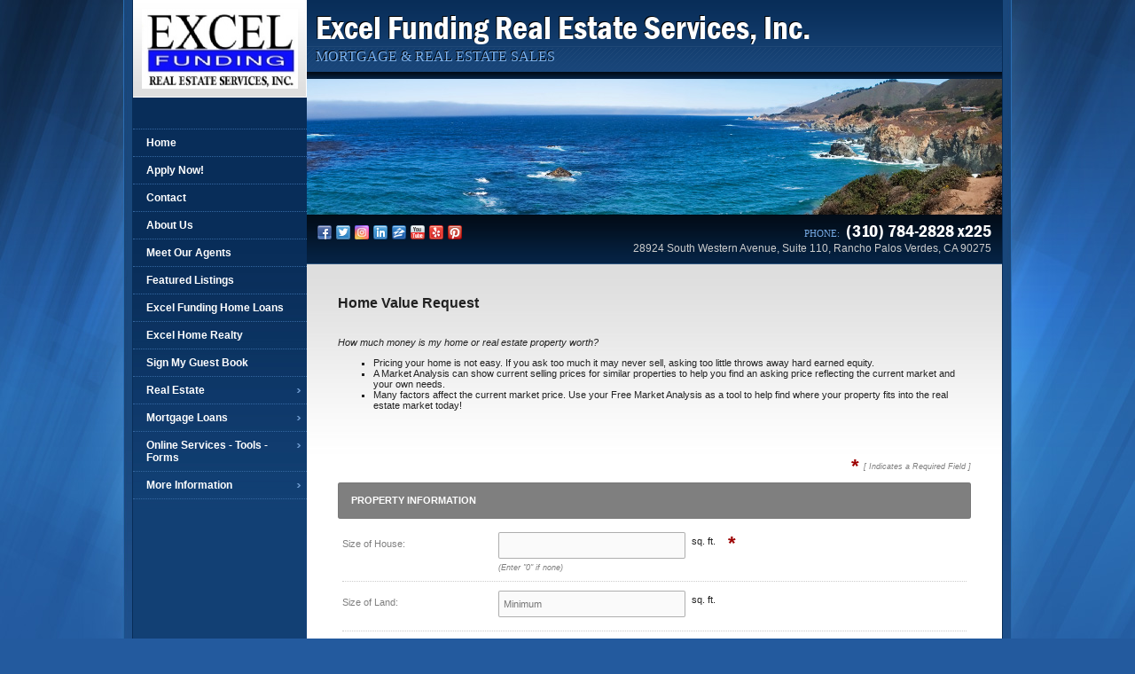

--- FILE ---
content_type: text/html
request_url: http://excelfundingres.com/default.asp_Q_f_E_homevaluerequest_A_d_E_forms
body_size: 37844
content:

<!DOCTYPE html>
<!--<!DOCTYPE html PUBLIC "-//W3C//DTD XHTML 1.0 Transitional//EN" "http://www.w3.org/TR/xhtml1/DTD/xhtml1-transitional.dtd">-->


<html lang="en" dir="ltr">
<head>

<!-- BEGIN LINKU HEADER
======================================================================================================== -->
<!--Website Header BEGIN -->

<meta http-equiv="X-UA-Compatible" content="IE=edge" />


			<title>Excel Funding Real Estate Services, Inc. proudly serving the Palos Verdes Peninsula and South Bay</title>
			<meta property="og:title" content="Excel Funding Real Estate Services, Inc. proudly serving the Palos Verdes Peninsula and South Bay" />
			<meta property="og:description" content="" />
			<meta property="og:type" content="website" />
			<meta property="og:url" content="http://excelfundingres.com/default.asp" />
			  
			<meta http-equiv="Content-Language" content="en-us" />
			<meta http-equiv="Content-Type" content="text/html; charset=utf-8" />
			
			<meta name="keywords" content="Real Estate, real estate sales, buyer broker, buyers agent, Sellers agent, Frances Baldwin, Excel Funding Real Estate Services, Inc., Frances Baldwin Real Estate, Frances Baldwin Real Estate, Excel Funding Real Estate Services Inc., Excel Funding, Real Estate Services Inc., Realtor, Mortgage, Home Sales, Homes, Home For Sale, Homes for sale" />
			
			<meta name="Author" content="Frances Baldwin" />
			<meta name="rating" content="General" />

	
<base target="_top">


<!-- 2.0 GLOBAL CSS
======================================================================================================== -->
<link href="/website/style/style_v2.css" rel="stylesheet" type="text/css">
<link href="/website/style/style.asp?id=6592" rel="stylesheet" type="text/css">



<!-- AJAX PLUGINS
======================================================================================================== -->

  <script type="text/javascript" src="/website/function/jquery/jquery-1.5.2.min.js"></script>


<!-- custom onload js events -->
<script type="text/javascript" src="/website/includes_v2/multi_onload_events.js"></script>

<!-- global responsive content -->
<script>
//anonymous function wrapper for third party noConflict support
(function($) {  

  function lu_gl_responsive() {
	var lu_gl_width = $("#lu-gl").width();
	if (lu_gl_width >= 1200) {$("#lu-gl").attr('class','lu-gl--sm lu-gl--md lu-gl--lg lu-gl--xl');}
	else if ((lu_gl_width >= 900) && (lu_gl_width < 1200)) {$("#lu-gl").attr('class','lu-gl--sm lu-gl--md lu-gl--lg');}
	else if ((lu_gl_width >= 700) && (lu_gl_width < 900)) {$("#lu-gl").attr('class','lu-gl--sm lu-gl--md');}
	else if ((lu_gl_width >= 500) && (lu_gl_width < 700)) {$("#lu-gl").attr('class','lu-gl--sm');}
	else if (lu_gl_width < 500) {$("#lu-gl").attr('class','lu-gl--xs');}
  }
  $(document).ready(function () {lu_gl_responsive()}); 
  $(window).resize(function() {lu_gl_responsive()});	

})(jQuery);  
</script>




</head>



<body >




<!-- END LINKU HEADER
======================================================================================================== -->
<!--Website Header END -->


	<!--[if lte IE 6]>
	<script type="text/javascript" src="/website/function/fixpngs/supersleight-min.js"></script>
	<![endif]-->

	
<link href="/website/advmenus_v2/css/dyn_vert_nav.css" rel="stylesheet" type="text/css" />
<link href="/website/zseries2/templates/flex1/css/content_main.css" rel="stylesheet" type="text/css" />
<link href="/website/zseries2/templates/flex1/css/content_blue.css" rel="stylesheet" type="text/css" />
<script type="text/javascript" src="/website/zseries2/dynamic_js/common_js.asp"></script>

<!--include virtual="/website/zseries2/zseries_stylesheet.asp"-->

<style>


		/*global CSS*/
		
		/*global template CSS*/
		
/*content page template CSS*/

</style>


<div id="wrapper">
  <div id="wrapper_background">
	<div id="column_wrap">
	  <div id="column_l">
		<div id="head_logo">
          <img  src="/website/agent_zseries_files/6592/cropped_221201360926-copy-userphotos_dir_excelfundingrescopy2.png" width="176" height="90">
		</div>

        

		<div id="menu_wrap">
		<!--<script type="text/javascript" src="/website/advmenus_v2/js/drop_down.js"></script>-->

<!-- START MENU CODE-->
<ul id="dyn_nav_v"> 

		<li><a target="_self" href="/" class="dyn_nav_mm">Home</a></li> 

		<li><a target="_self" href="https://francesbaldwin.floify.com/" class="dyn_nav_mm">Apply Now! </a></li> 

		<li><a target="_self" href="/default.asp.f-contactme" class="dyn_nav_mm">Contact</a></li> 

		<li><a target="_self" href="/default.asp.f-aboutme" class="dyn_nav_mm">About Us</a></li> 

		<li><a target="_self" href="/default.asp.f-meetouragents" class="dyn_nav_mm">Meet Our Agents</a></li> 

		<li><a target="_self" href="/default.asp.f-listings" class="dyn_nav_mm">Featured Listings</a></li> 

		<li><a target="_blank" href="http://www.ExcelFundingHomeLoans.com" class="dyn_nav_mm">Excel Funding Home Loans</a></li> 

		<li><a target="_blank" href="http://www.ExcelHomeRealty.com" class="dyn_nav_mm">Excel Home Realty</a></li> 

		<li><a target="_self" href="/default.asp.f-guestbook.d-forms" class="dyn_nav_mm">Sign My Guest Book</a></li> 
  
  <li aria-haspopup="true"><a href="#" class="dyn_nav_mm dyn_nav_a">Real Estate </a> 
    
    <ul class="dyn_nav_dd"> 
            
      <li aria-haspopup="false"><a target="_self" href="/default.asp.f-listings_residential">Residential Listings</a></li> 
      
      <li aria-haspopup="false"><a target="_self" href="/default.asp.f-glossary.d-realestate">Real Estate Glossary</a></li> 
      
    </ul> 
    
  </li> 
  
  <li aria-haspopup="true"><a href="#" class="dyn_nav_mm dyn_nav_a">Mortgage Loans</a> 
    
    <ul class="dyn_nav_dd"> 
            
      <li aria-haspopup="false"><a target="_self" href="/default.asp.f-mortgagearticles.d-mortgage">Mortgage Articles</a></li> 
      
      <li aria-haspopup="false"><a target="_self" href="/default.asp.f-mortgagefaq.d-mortgage">Mortgage FAQs</a></li> 
      
    </ul> 
    
  </li> 
  
  <li aria-haspopup="true"><a href="#" class="dyn_nav_mm dyn_nav_a">Online Services - Tools - Forms</a> 
    
    <ul class="dyn_nav_dd"> 
            
      <li aria-haspopup="false"><a target="_self" href="/default.asp.f-docsfiles">Documents & Files</a></li> 
      
      <li aria-haspopup="false"><a target="_self" href="/default.asp.f-calculators.d-calculators">Calculators</a></li> 
      
    </ul> 
    
  </li> 
  
  <li aria-haspopup="true"><a href="#" class="dyn_nav_mm dyn_nav_a">More Information</a> 
    
    <ul class="dyn_nav_dd"> 
            
      <li aria-haspopup="false"><a target="_self" href="/default.asp.f-articles">Articles</a></li> 
      
      <li aria-haspopup="false"><a target="_self" href="/default.asp.f-search_school_step1.d-schools">Local Schools</a></li> 
      
      <li aria-haspopup="false"><a target="_self" href="/default.asp.f-weather">Local Weather</a></li> 
      
      <li aria-haspopup="false"><a target="_self" href="/default.asp.f-sitemap">Site Map</a></li> 
      
      <li aria-haspopup="false"><a target="_self" href="/default.asp.f-faq">F.A.Qs</a></li> 
      
    </ul> 
    
  </li> 
 
</ul> 
<!-- END MENU CODE-->

		</div>
	  </div>
	  <div id="column_r">
        <div id="head_title_wrap">
          <div id="head_title">Excel Funding Real Estate Services, Inc.</div>
          <div id="head_subtitle">Mortgage & Real Estate Sales</div>
        </div>
		<div id="head_mainimage">
          <img  src="/website/zseries2/templates/flex1/images/blue/temp_mainimage_content.jpg" width="784" height="153">
		</div>
		<div id="head_contact_wrap">
        <div id="head_social">
 			

  <div id="nav_social">
  
    <a href="http://www.facebook.com/excelfundingresinc" target="_blank" id="nav_social_facebook"><img title="Facebook" alt="Facebook" src="/website/includes/socialmedia/images/facebook_small.png"></a><a href="http://www.twitter.com/Fran_Baldwin" target="_blank" id="nav_social_twitter"><img title="Twitter" alt="Twitter" src="/website/includes/socialmedia/images/twitter_small.png"></a><a href="https://instagram.com/franatexcel/" target="_blank" id="nav_social_instagram"><img title="Instagram" alt="Instagram" src="/website/includes/socialmedia/images/instagram_small.png"></a><a href="http://www.linkedin.com/pub/frances-baldwin/9/985/476" target="_blank" id="nav_social_linkedin"><img title="LinkedIn" alt="LinkedIn" src="/website/includes/socialmedia/images/linkedin_small.png"></a><a href="https://www.zillow.com/profile/FranBaldwin/" target="_blank" id="nav_social_zillow"><img title="Zillow" alt="Zillow" src="/website/includes/socialmedia/images/zillow_small.png"></a><a href="http://www.youtube.com/channel/UCcgs1ez-tanRJSmj3lIgFPg?feature=mhee" target="_blank" id="nav_social_youtube"><img title="YouTube" alt="YouTube" src="/website/includes/socialmedia/images/youtube_small.png"></a><a href="http://www.yelp.com/biz/excel-funding-real-estate-services-rancho-palos-verdes" target="_blank" id="nav_social_yelp"><img title="Yelp" alt="Yelp" src="/website/includes/socialmedia/images/yelp_small.png"></a><a href="http://pinterest.com/francesbaldwin/" target="_blank" id="nav_social_pinterest"><img title="Pinterest" alt="Pinterest" src="/website/includes/socialmedia/images/pinterest_small.png"></a>
    <!---->
    <!---->

  </div>


        </div>
		
         <div id="head_contact">
		  <div id="contact_phone"><span id="phone1"><span>PHONE:&nbsp;</span> (310) 784-2828 x225</span> </div>
          <div id="contact_address">28924 South Western Avenue, Suite 110,&nbsp;Rancho Palos Verdes,&nbsp;CA&nbsp;90275</div>
        </div>
                
		</div>
		<div id="content_wrap">
          <table width="714" border="0" cellspacing="0" cellpadding="0">
            <tr>
              <td height="300" valign="top" class="welcome_text">
				


<!-- BEGIN LINKU DEFAULT PAGE
======================================================================================================== -->


<div class="lu-gl" id="lu-gl">

<script Language="JavaScript" Type="text/javascript">
function FrontPage_Form1_Validator(varForm)
{
	
  var theForm = document.getElementById(varForm)

  if (theForm.Size_of_Home.value == "")
  {
    alert("Please enter a value for the \"Size of Home\" field.");
    theForm.Size_of_Home.focus();
    return (false);
  }

  var checkOK = "0123456789-";
  var checkStr = theForm.Size_of_Home.value;
  var allValid = true;
  var validGroups = true;
  var decPoints = 0;
  var allNum = "";
  for (i = 0;  i < checkStr.length;  i++)
  {
    ch = checkStr.charAt(i);
    for (j = 0;  j < checkOK.length;  j++)
      if (ch == checkOK.charAt(j))
        break;
    if (j == checkOK.length)
    {
      allValid = false;
      break;
    }
    allNum += ch;
  }
  if (!allValid)
  {
    alert("Please enter only digit characters in the \"Size of Home\" field.");
    theForm.Size_of_Home.focus();
    return (false);
  }

  if (theForm.Property_Type.selectedIndex == 0)
  {
    alert("The first \"Property Type\" option is not a valid selection.  Please choose one of the other options.");
    theForm.Property_Type.focus();
    return (false);
  }

  if (theForm.firstname.value == "")
  {
    alert("Please enter a value for the \"First Name\" field.");
    theForm.firstname.focus();
    return (false);
  }

  if (theForm.firstname.value.length > 30)
  {
    alert("Please enter at most 30 characters in the \"First Name\" field.");
    theForm.firstname.focus();
    return (false);
  }

  if (theForm.lastname.value == "")
  {
    alert("Please enter a value for the \"Last Name\" field.");
    theForm.lastname.focus();
    return (false);
  }

  if (theForm.lastname.value.length > 30)
  {
    alert("Please enter at most 30 characters in the \"Last Name\" field.");
    theForm.lastname.focus();
    return (false);
  }

  if (theForm.emailaddress.value == "")
  {
    alert("Please enter a value for the \"E-mail Address\" field.");
    theForm.emailaddress.focus();
    return (false);
  }

  if (theForm.emailaddress.value.length > 150)
  {
    alert("Please enter at most 150 characters in the \"E-mail Address\" field.");
    theForm.emailaddress.focus();
    return (false);
  }

  if (theForm.phonenumber.value == "")
  {
    alert("Please enter a value for the \"Phone Number\" field.");
    theForm.phonenumber.focus();
    return (false);
  }

  if (theForm.phonenumber.value.length < 10)
  {
    alert("Please enter at least 10 characters in the \"Phone Number\" field.");
    theForm.phonenumber.focus();
    return (false);
  }

  if (theForm.phonenumber.value.length > 15)
  {
    alert("Please enter at most 15 characters in the \"Phone Number\" field.");
    theForm.phonenumber.focus();
    return (false);
  }

  if (theForm.address.value == "")
  {
    alert("Please enter a value for the \"Address\" field.");
    theForm.address.focus();
    return (false);
  }

  if (theForm.address.value.length > 30)
  {
    alert("Please enter at most 30 characters in the \"Address\" field.");
    theForm.address.focus();
    return (false);
  }

  if (theForm.city.value == "")
  {
    alert("Please enter a value for the \"City\" field.");
    theForm.city.focus();
    return (false);
  }

  if (theForm.city.value.length > 40)
  {
    alert("Please enter at most 40 characters in the \"City\" field.");
    theForm.city.focus();
    return (false);
  }

  if (theForm.state.selectedIndex == 0)
  {
    alert("The first \"State\" option is not a valid selection.  Please choose one of the other options.");
    theForm.state.focus();
    return (false);
  }

  if (theForm.zip.value == "")
  {
    alert("Please enter a value for the \"Zip\" field.");
    theForm.zip.focus();
    return (false);
  }

  if (theForm.zip.value.length < 5)
  {
    alert("Please enter at least 5 characters in the \"Zip\" field.");
    theForm.zip.focus();
    return (false);
  }

  if (theForm.zip.value.length > 9)
  {
    alert("Please enter at most 9 characters in the \"Zip\" field.");
    theForm.zip.focus();
    return (false);
  }

  if (theForm.timeframe.selectedIndex == 0)
  {
    alert("The first \"When do you plan on...\" option is not a valid selection.  Please choose one of the other options.");
    theForm.timeframe.focus();
    return (false);
  }

  if (theForm.hearaboutus.value == "")
  {
    alert("Please enter a value for the \"How did you hear about us?\" field.");
    theForm.hearaboutus.focus();
    return (false);
  }



    var recaptchaval_inlineform = grecaptcha.getResponse(grecaptcha_inlineform);
    if (recaptchaval_inlineform === "") {
      
        alert("Please verify you are not a robot.")
      
      return (false);
    };

    //if (theForm.imagekey.value == "")
    //{
    //  alert("Please enter a value for the \"Image Key\" field.");
    //  theForm.imagekey.focus();
    //  return (false);
    //}



  //return (true);
  document['homevalue'].submit();

}
</script>

<h1 class="lu-gl-pagetitletext">Home Value Request</h1>
<i>How much money is my home or real estate property worth? </i><ul type="square"><li>Pricing your home is not easy. If you ask too much it may never sell, asking too little throws away hard earned equity. </li><li type="square">A Market Analysis can show current selling prices for similar properties to help you find an asking price reflecting the current market and your own needs.</li><li type="square">Many factors affect the current market price. Use your Free Market Analysis as a tool to help find where your property fits into the real estate market today!</li></ul>

<form id="homevalue" name="homevalue" method="POST" action="default.asp?d=forms&f=homevaluerequest_process" class="lu-gl-fm">
<input type="hidden" value="Home Value Request" name="leadtype">
<input type="hidden" name="referralurl" value="">
<input type="hidden" name="homevalue_requesttype" value="Home Value Request">

  <div class="lu-gl-fm-rq-head">
    <span class="lu-gl-fm-rq">*</span>[ Indicates a Required Field ]
  </div>
  <h2 class="lu-gl-heading">Property Information</h2>
  <fieldset>

    <label>Size of House:</label>
    <input name="Size_of_Home"  type="text" class="lu-gl-fm-xs" />
	<span class="lu-gl-fm-inputtext">sq. ft.</span>
    <span class="lu-gl-fm-rq">*</span>
    <span class="lu-gl-fm-inputsub"><span>Square Footage</span> (Enter "0" if none)</span>
    <div class="lu-gl-clear"></div>

    <div class="lu-gl-fm-br"></div>  

    <label>Size of Land:</label>
    <input name="Size_of_Land" type="text" class="lu-gl-fm-xs" placeholder="Minimum" />
	<span class="lu-gl-fm-inputtext">sq. ft.</span>
    <span class="lu-gl-fm-inputsub"><span>Square Footage</span></span>
    <div class="lu-gl-clear"></div>

    <div class="lu-gl-fm-br"></div>
  
    <label>Number of Bedrooms:</label>
    <select name="Bedrooms" class="lu-gl-fm-xs">
      <option>1</option>
      <option>2</option>
      <option>3</option>
      <option>4</option>
      <option>5</option>
      <option>6</option>
      <option>7</option>
      <option>8</option>
      <option>9</option>
      <option>10</option>
      <option>11</option>
      <option>12</option>
      <option>13</option>
      <option>14</option>
      <option>15</option>
      <option>16</option>
      <option>17</option>
    </select>  
    <div class="lu-gl-clear"></div>

    <div class="lu-gl-fm-br"></div>  

    <label>Number of Bathrooms:</label>
    <select name="Bathrooms" class="lu-gl-fm-xs">
      <option>1</option> 
      <option>2</option> 
      <option>3</option> 
      <option>4</option> 
      <option>5</option> 
      <option>6</option> 
      <option>7</option> 
      <option>8</option> 
      <option>9</option> 
      <option>10</option> 
    </select>
    <select name="Bathrooms2" class="lu-gl-fm-xs lu-gl-fm-combo">
      <option>00</option> 
      <option value="25">1/4</option> 
      <option value="50">1/2</option> 
      <option value="75">3/4</option> 
    </select>
    <div class="lu-gl-clear"></div>

    <div class="lu-gl-fm-br"></div>
  
    <label>Floors:</label>
    <select name="Floors" class="lu-gl-fm-xs">
      <option>1</option> 
      <option>2</option> 
      <option>3</option> 
      <option>4</option> 
    </select>
    <div class="lu-gl-clear"></div>

    <div class="lu-gl-fm-br"></div>
  
    <label>Car Garage:</label>
    <select name="garage" class="lu-gl-fm-xs">
      <option>0</option>
      <option>1</option> 
      <option>2</option> 
      <option>3</option> 
      <option>4</option> 
      <option>5</option> 
      <option>6</option> 
      <option>7</option> 
      <option>8</option> 
      <option>9</option> 
      <option>10</option> 
    </select>  
    <div class="lu-gl-clear"></div>

    <div class="lu-gl-fm-br"></div>
  
    <label>Property Type:</label>
    <select name="Property_Type" class="lu-gl-fm-sm">
      
<option>- Select Property Type -</option>

<option  value="19">Two-Family/Duplex</option>

<option  value="17">Townhouse</option>

<option  value="12">Single Family (Semi-Attached)</option>

<option  value="10">Single Family (Attached)</option>

<option  value="1">Single Family  (Detached)</option>

<option  value="7">Residential Rental</option>

<option  value="20">Rent to Own</option>

<option  value="11">New Construction</option>

<option  value="8">Multi-family/Mulitple Units</option>

<option  value="3">Multi-family</option>

<option  value="4">Mfd/Mobile</option>

<option  value="15">Lease/Lease Purchase</option>

<option  value="5">Land/Lot</option>

<option  value="14">Investment</option>

<option  value="24">Hotels & Lodging</option>

<option  value="6">Farm/Ranch</option>

<option  value="16">Co-op</option>

<option  value="2">Condo/Townhouse/Co-op</option>

<option  value="18">Condo</option>

<option  value="22">Commercial For Sale</option>

<option  value="21">Commercial For Lease</option>

<option  value="26">Business for Sale</option>

    </select>
    <span class="lu-gl-fm-rq">*</span>
    <div class="lu-gl-clear"></div>

    <div class="lu-gl-fm-br"></div>  

    <label>Year Built:</label>
    <input name="Year_Built" type="text" class="lu-gl-fm-xs" />
    <div class="lu-gl-clear"></div>

  </fieldset>

  <h2 class="lu-gl-heading">Amenities & Other Features</h2>
  <fieldset>

    <div>Please Choose All that Apply</div>
    
  
    <div class="lu-gl-panel lu-gl-fm-list lu-gl-fm-itemized">
      <h3>Property Features</h3>
      
        <label><input name="Features" type="checkbox" value="Granite Countertops" />Granite Countertops</label>
      
        <label><input name="Features" type="checkbox" value="Stainless Steel Appliances" />Stainless Steel Appliances</label>
      
        <label><input name="Features" type="checkbox" value="Fireplace" />Fireplace</label>
      
        <label><input name="Features" type="checkbox" value="Disability Features" />Disability Features</label>
      
        <label><input name="Features" type="checkbox" value="Balcony" />Balcony</label>
      
        <label><input name="Features" type="checkbox" value="Dock" />Dock</label>
      
        <label><input name="Features" type="checkbox" value="Boat Launch" />Boat Launch</label>
      
        <label><input name="Features" type="checkbox" value="Horse Facilities" />Horse Facilities</label>
      
        <label><input name="Features" type="checkbox" value="Horses Allowed" />Horses Allowed</label>
      
        <label><input name="Features" type="checkbox" value="Swimming Pool" />Swimming Pool</label>
      
        <label><input name="Features" type="checkbox" value="Spa" />Spa</label>
      
        <label><input name="Features" type="checkbox" value="RV Parking" />RV Parking</label>
      
        <label><input name="Features" type="checkbox" value="Walk-in Pantry" />Walk-in Pantry</label>
      
        <label><input name="Features" type="checkbox" value="Dining Room" />Dining Room</label>
      
        <label><input name="Features" type="checkbox" value="Den/Office" />Den/Office</label>
      
        <label><input name="Features" type="checkbox" value="Attic" />Attic</label>
      
        <label><input name="Features" type="checkbox" value="Basement" />Basement</label>
      
        <label><input name="Features" type="checkbox" value="Laundry Room" />Laundry Room</label>
      
        <label><input name="Features" type="checkbox" value="Loft" />Loft</label>
      
        <label><input name="Features" type="checkbox" value="Bonus Room" />Bonus Room</label>
      
        <label><input name="Features" type="checkbox" value="Master Suite/Retreat" />Master Suite/Retreat</label>
      
        <div class="lu-gl-clear"></div>
    </div>
  
    <div class="lu-gl-panel lu-gl-fm-list lu-gl-fm-itemized">
      <h3>Lot Features</h3>
          
      <label><input name="Features" type="checkbox" value="Corner Lot" />Corner Lot</label>
          
      <label><input name="Features" type="checkbox" value="Cul-de-Sac" />Cul-de-Sac</label>
          
      <label><input name="Features" type="checkbox" value="On Golf Course" />On Golf Course</label>
          
      <label><input name="Features" type="checkbox" value="Water Front" />Water Front</label>
          
      <label><input name="Features" type="checkbox" value="Lot: Private" />Lot: Private</label>
          
      <label><input name="Features" type="checkbox" value="City Lights View" />City Lights View</label>
          
      <label><input name="Features" type="checkbox" value="Garden View" />Garden View</label>
          
      <label><input name="Features" type="checkbox" value="Hillside View" />Hillside View</label>
          
      <label><input name="Features" type="checkbox" value="Mountain View" />Mountain View</label>
          
      <label><input name="Features" type="checkbox" value="Ocean View" />Ocean View</label>
          
      <label><input name="Features" type="checkbox" value="River View" />River View</label>
          
      <label><input name="Features" type="checkbox" value="Water View" />Water View</label>
      
        <div class="lu-gl-clear"></div>  
    </div>
  
    <div class="lu-gl-panel lu-gl-fm-list lu-gl-fm-itemized">
      <h3>Community Features</h3>
           
        <label><input name="Features" type="checkbox" value="Security Features" />Security Features</label>
           
        <label><input name="Features" type="checkbox" value="Senior Community" />Senior Community</label>
           
        <label><input name="Features" type="checkbox" value="Gated Community" />Gated Community</label>
           
        <label><input name="Features" type="checkbox" value="Community Spa/Hot Tub" />Community Spa/Hot Tub</label>
           
        <label><input name="Features" type="checkbox" value="Community Swimming Pool" />Community Swimming Pool</label>
           
        <label><input name="Features" type="checkbox" value="Clubhouse/Rec. Room" />Clubhouse/Rec. Room</label>
           
        <label><input name="Features" type="checkbox" value="Exercise Area" />Exercise Area</label>
           
        <label><input name="Features" type="checkbox" value="Community Golf Course" />Community Golf Course</label>
           
        <label><input name="Features" type="checkbox" value="Recreation Facilities" />Recreation Facilities</label>
      
        <div class="lu-gl-clear"></div>
    </div>

  </fieldset>

  <h2 class="lu-gl-heading">Property Condition/Misc. Information</h2>
  <fieldset>

    <div class="lu-gl-fm-wide">
      <label>Describe property condition, any recent additions, major repairs or upgrades. Also list major items damaged or in need of repair. List anything else that may affect property value:</label>
      <textarea name="Property_Condition" class="lu-gl-fm-xl lu-gl-fm-h1"></textarea>
      <div class="lu-gl-clear"></div>
    </div>

  </fieldset>

  <h2 class="lu-gl-heading">Additional Comments</h2>
  <fieldset>

    <div class="lu-gl-fm-wide">
      <label>Provide any other information, questions, or concerns here:</label>
      <textarea name="Additional_Comments" class="lu-gl-fm-xl lu-gl-fm-h1"></textarea>
      <div class="lu-gl-clear"></div>
    </div>

  </fieldset>

  <h2 class="lu-gl-heading">To Whom Shall I Send this Information?</h2>
  <fieldset>

    <label>First Name:</label>
    <input name="firstname" type="text" class="lu-gl-fm-sm" maxlength="30"/>
    <span class="lu-gl-fm-rq">*</span>
    <div class="lu-gl-clear"></div>

    <div class="lu-gl-fm-br"></div>
  
    <label>Last Name:</label>
    <input name="lastname" type="text" class="lu-gl-fm-sm" maxlength="30" />
    <span class="lu-gl-fm-rq">*</span>
    <div class="lu-gl-clear"></div>

    <div class="lu-gl-fm-br"></div>
  
    <label>Email Address:</label>
    <input name="emailaddress" type="text" class="lu-gl-fm-md" maxlength="150" />
    <span class="lu-gl-fm-rq">*</span>
    <div class="lu-gl-clear"></div>

    <div class="lu-gl-fm-br"></div>
  
    <label>Daytime Phone:</label>
    <input name="phonenumber" type="text" class="lu-gl-fm-sm" maxlength="15" />
    <span class="lu-gl-fm-rq">*</span>
    <div class="lu-gl-clear"></div>

    <div class="lu-gl-fm-br"></div>
  
    <label>Evening Phone:</label>
    <input type="text" name="phonenumber2" class="lu-gl-fm-sm" maxlength="15" />  
    <div class="lu-gl-clear"></div>

  </fieldset>

  <h2 class="lu-gl-heading">What is the Property Address?</h2>
  <fieldset>

    <label>Address:</label>
    <input name="address" type="text" class="lu-gl-fm-md" />
    <span class="lu-gl-fm-rq">*</span>
    <div class="lu-gl-clear"></div>

    <div class="lu-gl-fm-br"></div>
  
    <label>City:</label>
    <input name="city" type="text" class="lu-gl-fm-sm" />
    <span class="lu-gl-fm-rq">*</span>
    <div class="lu-gl-clear"></div>

    <div class="lu-gl-fm-br"></div>

    <label>State:</label>
    <select name="state" class="lu-gl-fm-sm">
      <option value="">- Select One -</option>

<option  value="AL">ALABAMA</option>

<option  value="AK">ALASKA</option>

<option  value="AZ">ARIZONA</option>

<option  value="AR">ARKANSAS</option>

<option selected value="CA">CALIFORNIA</option>

<option  value="CO">COLORADO</option>

<option  value="CT">CONNECTICUT</option>

<option  value="DE">DELAWARE</option>

<option  value="FL">FLORIDA</option>

<option  value="GA">GEORGIA</option>

<option  value="HI">HAWAII</option>

<option  value="ID">IDAHO</option>

<option  value="IL">ILLINOIS</option>

<option  value="IN">INDIANA</option>

<option  value="IA">IOWA</option>

<option  value="KS">KANSAS</option>

<option  value="KY">KENTUCKY</option>

<option  value="LA">LOUISIANA</option>

<option  value="ME">MAINE</option>

<option  value="MD">MARYLAND</option>

<option  value="MA">MASSACHUSETTS</option>

<option  value="MI">MICHIGAN</option>

<option  value="MN">MINNESOTA</option>

<option  value="MS">MISSISSIPPI</option>

<option  value="MO">MISSOURI</option>

<option  value="MT">MONTANA</option>

<option  value="NE">NEBRASKA</option>

<option  value="NV">NEVADA</option>

<option  value="NH">NEW HAMPSHIRE</option>

<option  value="NJ">NEW JERSEY</option>

<option  value="NM">NEW MEXICO</option>

<option  value="NY">NEW YORK</option>

<option  value="NC">NORTH CAROLINA</option>

<option  value="ND">NORTH DAKOTA</option>

<option  value="OH">OHIO</option>

<option  value="OK">OKLAHOMA</option>

<option  value="OR">OREGON</option>

<option  value="PA">PENNSYLVANIA</option>

<option  value="RI">RHODE ISLAND</option>

<option  value="SC">SOUTH CAROLINA</option>

<option  value="SD">SOUTH DAKOTA</option>

<option  value="TN">TENNESSEE</option>

<option  value="TX">TEXAS</option>

<option  value="UT">UTAH</option>

<option  value="VT">VERMONT</option>

<option  value="VI">VIRGIN ISLANDS</option>

<option  value="VA">VIRGINIA</option>

<option  value="WA">WASHINGTON</option>

<option  value="DC">WASHINGTON - DC</option>

<option  value="WV">WEST VIRGINIA</option>

<option  value="WI">WISCONSIN</option>

<option  value="WY">WYOMING</option>

    </select>
    <span class="lu-gl-fm-rq">*</span>
    <div class="lu-gl-clear"></div>

    <div class="lu-gl-fm-br"></div>
  
    <label>Zip:</label>
    <input name="zip" type="text" class="lu-gl-fm-xs" />
    <span class="lu-gl-fm-rq">*</span>
    <div class="lu-gl-clear"></div>

  </fieldset>

  <h2 class="lu-gl-heading">Further Information</h2>
  <fieldset>

    <label>When do you plan on  selling your property?</label>
    <select class="lu-gl-fm-sm" name="timeframe">
      <option value="">- Select One -</option>
      <option>ASAP</option>
      <option>Within a Month</option>
      <option>Within 1-3 Months</option>
      <option>Within 3-6 Months</option>
      <option>Within a Year</option>
      <option>Later than a Year</option>
      <option>Not Sure Yet</option>
      <option>Just Looking</option>
    </select>
    <span class="lu-gl-fm-rq">*</span>
    <div class="lu-gl-clear"></div>
  
    <div class="lu-gl-fm-br"></div>
  
    <label>Are you currently working with a real estate agent?</label>
    <select name="ContactMe" class="lu-gl-fm-xs">
      <option value="1">Yes</option>
      <option value="0" selected>No</option>
    </select>
    <div class="lu-gl-clear"></div>
  
    <div class="lu-gl-fm-br"></div>
  
    <label>How did you hear about this site?</label>
    <input name="hearaboutus" type="text" class="lu-gl-fm-md" />
    <span class="lu-gl-fm-rq">*</span>
    <div class="lu-gl-clear"></div>

  </fieldset>


    <div class="lu-gl-fm-recaptcha">
      <div class="g-recaptcha" id="grecaptcha_inlineform"></div>
    </div>

    <!--<input name="imagekey" type="hidden" value="AG581" />-->

    <!--
    <div class="lu-gl-panel lu-gl-fm-captcha">
      <div>Please type the characters you see in the image below:</div>
      <img src="/website/forms/images/imagekey1.jpg" />
      <input name="imagekey" type="text" />
    </div>
    -->



  <a onclick="FrontPage_Form1_Validator('homevalue');" class="lu-gl-button-color lu-gl-fm-submit">Submit Request</a> 

</form>

<div class="lu-gl-fm-foot lu-gl-fine">
  <p>Your privacy is important. Your information will not be shared, sold or exchanged with anyone outside of the scope of this service.</p>
</div>

</div> <!-- .lu-gl -->


<!-- END LINKU DEFAULT PAGE
======================================================================================================== -->


			  </td>
            </tr>
          </table>
		</div>
	  </div>
	  <div class="clear"></div>
	</div>
	<div id="footer"></div>
  </div>
</div>


<!-- BEGIN ZSERIES STUDIO FOOTER SCRIPTS
======================================================================================================== -->

<!-- custom footer -->

<!-- custom template footer -->

<!-- custom content footer -->

<!-- custom template content footer -->




<!-- BEGIN LINKU FOOTER
======================================================================================================== -->
<!--Website Footer BEGIN -->


<div id="footinc_wrap">

<!-- footer logos -->
  <div id="footinc_logos">
	<img class="footer_otherlogos" src="/website/zseries2/logos_other/realtor_b.png"><img class="footer_otherlogos" src="/website/zseries2/logos_other/equalhousing_b.png">
  </div>

  	
<!-- footer contact -->  
    <div id="footinc_contact">
	  <div class="title">Frances Baldwin</div>
	  <div class="title">Excel Funding Real Estate Services, Inc.</div>
      <div> Ph: (310) 784-2828 x225<span>Fax:</span>(310) 784-2829</div>
      <div>28924 South Western Avenue, Suite 110</div>
      <div>Rancho Palos Verdes, CA&nbsp;90275&nbsp;US</div>
      <div>Licensed Real Estate Broker&nbsp;CalBRE#01866188 NMLS#332480</div>
      <div><a href="http://www.excelfundingres.com">www.excelfundingres.com</a></div>
    </div>  
  
<!-- footer seo links -->
	<div id="footinc_seo">
	  
	  <a href="/" target="">Home</a>
	  <a href="https://francesbaldwin.floify.com/" target="">Apply Now! </a>
	  <a href="/default.asp.f-articles" target="">Articles</a>
	  <a href="/default.asp.f-contactme" target="">Contact</a>
	  <a href="/default.asp.f-search_school_step1.d-schools" target="">Local Schools</a>
	  <a href="/default.asp.f-aboutme" target="">About Us</a>
	  <a href="/default.asp.f-meetouragents" target="">Meet Our Agents</a>
	  <a href="/default.asp.f-listings" target="">Featured Listings</a>
	  <a href="http://www.ExcelFundingHomeLoans.com" target="_blank">Excel Funding Home Loans</a>
	  <a href="http://www.ExcelHomeRealty.com" target="_blank">Excel Home Realty</a>
	  <a href="/default.asp.f-docsfiles" target="">Documents & Files</a>
	  <a href="/default.asp.f-guestbook.d-forms" target="">Sign My Guest Book</a>
	  <a href="/default.asp.f-weather" target="">Local Weather</a>
	  <a href="/default.asp.f-sitemap" target="">Site Map</a>
	  <a href="/default.asp.f-faq" target="">F.A.Qs</a>
	  <a href="/default.asp.f-calculators.d-calculators" target="">Calculators</a>
	  <a href="/default.asp.f-listings_residential" target="">Residential Listings</a>
	  <a href="/default.asp.f-glossary.d-realestate" target="">Real Estate Glossary</a>
	  <a href="/default.asp.f-mortgagearticles.d-mortgage" target="">Mortgage Articles</a>
	  <a href="/default.asp.f-mortgagefaq.d-mortgage" target="">Mortgage FAQs</a>
	</div>
  
<!-- footer powered by -->  
    <div id="footinc_powered">
      <a target="_blank" aria-label="Opens in a New Window" href="https://www.linkurealty.com/?utm_campaign=referral-links&utm_medium=website&utm_source=linkurealty-client-website-footer&utm_content=client-website-footer&utm_term=excelfundingres.com">Powered by LinkURealty - Real Estate Web Design &amp; Websites</a>
      
    </div>  
  
<!-- footer custom -->
    <div id="footinc_custom">
      <script>(function(d){var s = d.createElement("script");s.setAttribute("data-account", "LCQjC8wzW7");s.setAttribute("src", "https://cdn.userway.org/widget.js");(d.body || d.head).appendChild(s);})(document)</script><noscript>Please ensure Javascript is enabled for purposes of <a href="https://userway.org">website accessibility</a></noscript>
    </div>
  
</div>




<!-- google recaptcha -->


<script src="https://www.google.com/recaptcha/api.js?onload=CaptchaCallback&render=explicit"></script>
<script>

    grecaptcha_inlineform;


    var CaptchaCallback = function() {
      grecaptcha_inlineform = grecaptcha.render('grecaptcha_inlineform', {'sitekey' : '6Ldyx1gUAAAAACHrNz7cEXxN-gDowpa3B-MQYC4y'});

    };

    $('<input name="imagekey" type="hidden" value="AG581" />').insertAfter(".lu-gl-fm-recaptcha");

</script>





<!-- END LINKU FOOTER
======================================================================================================== -->
<!--Website Footer END -->


--- FILE ---
content_type: text/html; charset=utf-8
request_url: https://www.google.com/recaptcha/api2/anchor?ar=1&k=6Ldyx1gUAAAAACHrNz7cEXxN-gDowpa3B-MQYC4y&co=aHR0cDovL2V4Y2VsZnVuZGluZ3Jlcy5jb206ODA.&hl=en&v=TkacYOdEJbdB_JjX802TMer9&size=normal&anchor-ms=20000&execute-ms=15000&cb=ix3rkonf09zy
body_size: 45730
content:
<!DOCTYPE HTML><html dir="ltr" lang="en"><head><meta http-equiv="Content-Type" content="text/html; charset=UTF-8">
<meta http-equiv="X-UA-Compatible" content="IE=edge">
<title>reCAPTCHA</title>
<style type="text/css">
/* cyrillic-ext */
@font-face {
  font-family: 'Roboto';
  font-style: normal;
  font-weight: 400;
  src: url(//fonts.gstatic.com/s/roboto/v18/KFOmCnqEu92Fr1Mu72xKKTU1Kvnz.woff2) format('woff2');
  unicode-range: U+0460-052F, U+1C80-1C8A, U+20B4, U+2DE0-2DFF, U+A640-A69F, U+FE2E-FE2F;
}
/* cyrillic */
@font-face {
  font-family: 'Roboto';
  font-style: normal;
  font-weight: 400;
  src: url(//fonts.gstatic.com/s/roboto/v18/KFOmCnqEu92Fr1Mu5mxKKTU1Kvnz.woff2) format('woff2');
  unicode-range: U+0301, U+0400-045F, U+0490-0491, U+04B0-04B1, U+2116;
}
/* greek-ext */
@font-face {
  font-family: 'Roboto';
  font-style: normal;
  font-weight: 400;
  src: url(//fonts.gstatic.com/s/roboto/v18/KFOmCnqEu92Fr1Mu7mxKKTU1Kvnz.woff2) format('woff2');
  unicode-range: U+1F00-1FFF;
}
/* greek */
@font-face {
  font-family: 'Roboto';
  font-style: normal;
  font-weight: 400;
  src: url(//fonts.gstatic.com/s/roboto/v18/KFOmCnqEu92Fr1Mu4WxKKTU1Kvnz.woff2) format('woff2');
  unicode-range: U+0370-0377, U+037A-037F, U+0384-038A, U+038C, U+038E-03A1, U+03A3-03FF;
}
/* vietnamese */
@font-face {
  font-family: 'Roboto';
  font-style: normal;
  font-weight: 400;
  src: url(//fonts.gstatic.com/s/roboto/v18/KFOmCnqEu92Fr1Mu7WxKKTU1Kvnz.woff2) format('woff2');
  unicode-range: U+0102-0103, U+0110-0111, U+0128-0129, U+0168-0169, U+01A0-01A1, U+01AF-01B0, U+0300-0301, U+0303-0304, U+0308-0309, U+0323, U+0329, U+1EA0-1EF9, U+20AB;
}
/* latin-ext */
@font-face {
  font-family: 'Roboto';
  font-style: normal;
  font-weight: 400;
  src: url(//fonts.gstatic.com/s/roboto/v18/KFOmCnqEu92Fr1Mu7GxKKTU1Kvnz.woff2) format('woff2');
  unicode-range: U+0100-02BA, U+02BD-02C5, U+02C7-02CC, U+02CE-02D7, U+02DD-02FF, U+0304, U+0308, U+0329, U+1D00-1DBF, U+1E00-1E9F, U+1EF2-1EFF, U+2020, U+20A0-20AB, U+20AD-20C0, U+2113, U+2C60-2C7F, U+A720-A7FF;
}
/* latin */
@font-face {
  font-family: 'Roboto';
  font-style: normal;
  font-weight: 400;
  src: url(//fonts.gstatic.com/s/roboto/v18/KFOmCnqEu92Fr1Mu4mxKKTU1Kg.woff2) format('woff2');
  unicode-range: U+0000-00FF, U+0131, U+0152-0153, U+02BB-02BC, U+02C6, U+02DA, U+02DC, U+0304, U+0308, U+0329, U+2000-206F, U+20AC, U+2122, U+2191, U+2193, U+2212, U+2215, U+FEFF, U+FFFD;
}
/* cyrillic-ext */
@font-face {
  font-family: 'Roboto';
  font-style: normal;
  font-weight: 500;
  src: url(//fonts.gstatic.com/s/roboto/v18/KFOlCnqEu92Fr1MmEU9fCRc4AMP6lbBP.woff2) format('woff2');
  unicode-range: U+0460-052F, U+1C80-1C8A, U+20B4, U+2DE0-2DFF, U+A640-A69F, U+FE2E-FE2F;
}
/* cyrillic */
@font-face {
  font-family: 'Roboto';
  font-style: normal;
  font-weight: 500;
  src: url(//fonts.gstatic.com/s/roboto/v18/KFOlCnqEu92Fr1MmEU9fABc4AMP6lbBP.woff2) format('woff2');
  unicode-range: U+0301, U+0400-045F, U+0490-0491, U+04B0-04B1, U+2116;
}
/* greek-ext */
@font-face {
  font-family: 'Roboto';
  font-style: normal;
  font-weight: 500;
  src: url(//fonts.gstatic.com/s/roboto/v18/KFOlCnqEu92Fr1MmEU9fCBc4AMP6lbBP.woff2) format('woff2');
  unicode-range: U+1F00-1FFF;
}
/* greek */
@font-face {
  font-family: 'Roboto';
  font-style: normal;
  font-weight: 500;
  src: url(//fonts.gstatic.com/s/roboto/v18/KFOlCnqEu92Fr1MmEU9fBxc4AMP6lbBP.woff2) format('woff2');
  unicode-range: U+0370-0377, U+037A-037F, U+0384-038A, U+038C, U+038E-03A1, U+03A3-03FF;
}
/* vietnamese */
@font-face {
  font-family: 'Roboto';
  font-style: normal;
  font-weight: 500;
  src: url(//fonts.gstatic.com/s/roboto/v18/KFOlCnqEu92Fr1MmEU9fCxc4AMP6lbBP.woff2) format('woff2');
  unicode-range: U+0102-0103, U+0110-0111, U+0128-0129, U+0168-0169, U+01A0-01A1, U+01AF-01B0, U+0300-0301, U+0303-0304, U+0308-0309, U+0323, U+0329, U+1EA0-1EF9, U+20AB;
}
/* latin-ext */
@font-face {
  font-family: 'Roboto';
  font-style: normal;
  font-weight: 500;
  src: url(//fonts.gstatic.com/s/roboto/v18/KFOlCnqEu92Fr1MmEU9fChc4AMP6lbBP.woff2) format('woff2');
  unicode-range: U+0100-02BA, U+02BD-02C5, U+02C7-02CC, U+02CE-02D7, U+02DD-02FF, U+0304, U+0308, U+0329, U+1D00-1DBF, U+1E00-1E9F, U+1EF2-1EFF, U+2020, U+20A0-20AB, U+20AD-20C0, U+2113, U+2C60-2C7F, U+A720-A7FF;
}
/* latin */
@font-face {
  font-family: 'Roboto';
  font-style: normal;
  font-weight: 500;
  src: url(//fonts.gstatic.com/s/roboto/v18/KFOlCnqEu92Fr1MmEU9fBBc4AMP6lQ.woff2) format('woff2');
  unicode-range: U+0000-00FF, U+0131, U+0152-0153, U+02BB-02BC, U+02C6, U+02DA, U+02DC, U+0304, U+0308, U+0329, U+2000-206F, U+20AC, U+2122, U+2191, U+2193, U+2212, U+2215, U+FEFF, U+FFFD;
}
/* cyrillic-ext */
@font-face {
  font-family: 'Roboto';
  font-style: normal;
  font-weight: 900;
  src: url(//fonts.gstatic.com/s/roboto/v18/KFOlCnqEu92Fr1MmYUtfCRc4AMP6lbBP.woff2) format('woff2');
  unicode-range: U+0460-052F, U+1C80-1C8A, U+20B4, U+2DE0-2DFF, U+A640-A69F, U+FE2E-FE2F;
}
/* cyrillic */
@font-face {
  font-family: 'Roboto';
  font-style: normal;
  font-weight: 900;
  src: url(//fonts.gstatic.com/s/roboto/v18/KFOlCnqEu92Fr1MmYUtfABc4AMP6lbBP.woff2) format('woff2');
  unicode-range: U+0301, U+0400-045F, U+0490-0491, U+04B0-04B1, U+2116;
}
/* greek-ext */
@font-face {
  font-family: 'Roboto';
  font-style: normal;
  font-weight: 900;
  src: url(//fonts.gstatic.com/s/roboto/v18/KFOlCnqEu92Fr1MmYUtfCBc4AMP6lbBP.woff2) format('woff2');
  unicode-range: U+1F00-1FFF;
}
/* greek */
@font-face {
  font-family: 'Roboto';
  font-style: normal;
  font-weight: 900;
  src: url(//fonts.gstatic.com/s/roboto/v18/KFOlCnqEu92Fr1MmYUtfBxc4AMP6lbBP.woff2) format('woff2');
  unicode-range: U+0370-0377, U+037A-037F, U+0384-038A, U+038C, U+038E-03A1, U+03A3-03FF;
}
/* vietnamese */
@font-face {
  font-family: 'Roboto';
  font-style: normal;
  font-weight: 900;
  src: url(//fonts.gstatic.com/s/roboto/v18/KFOlCnqEu92Fr1MmYUtfCxc4AMP6lbBP.woff2) format('woff2');
  unicode-range: U+0102-0103, U+0110-0111, U+0128-0129, U+0168-0169, U+01A0-01A1, U+01AF-01B0, U+0300-0301, U+0303-0304, U+0308-0309, U+0323, U+0329, U+1EA0-1EF9, U+20AB;
}
/* latin-ext */
@font-face {
  font-family: 'Roboto';
  font-style: normal;
  font-weight: 900;
  src: url(//fonts.gstatic.com/s/roboto/v18/KFOlCnqEu92Fr1MmYUtfChc4AMP6lbBP.woff2) format('woff2');
  unicode-range: U+0100-02BA, U+02BD-02C5, U+02C7-02CC, U+02CE-02D7, U+02DD-02FF, U+0304, U+0308, U+0329, U+1D00-1DBF, U+1E00-1E9F, U+1EF2-1EFF, U+2020, U+20A0-20AB, U+20AD-20C0, U+2113, U+2C60-2C7F, U+A720-A7FF;
}
/* latin */
@font-face {
  font-family: 'Roboto';
  font-style: normal;
  font-weight: 900;
  src: url(//fonts.gstatic.com/s/roboto/v18/KFOlCnqEu92Fr1MmYUtfBBc4AMP6lQ.woff2) format('woff2');
  unicode-range: U+0000-00FF, U+0131, U+0152-0153, U+02BB-02BC, U+02C6, U+02DA, U+02DC, U+0304, U+0308, U+0329, U+2000-206F, U+20AC, U+2122, U+2191, U+2193, U+2212, U+2215, U+FEFF, U+FFFD;
}

</style>
<link rel="stylesheet" type="text/css" href="https://www.gstatic.com/recaptcha/releases/TkacYOdEJbdB_JjX802TMer9/styles__ltr.css">
<script nonce="shCGRninbswtZXF0RK7HUQ" type="text/javascript">window['__recaptcha_api'] = 'https://www.google.com/recaptcha/api2/';</script>
<script type="text/javascript" src="https://www.gstatic.com/recaptcha/releases/TkacYOdEJbdB_JjX802TMer9/recaptcha__en.js" nonce="shCGRninbswtZXF0RK7HUQ">
      
    </script></head>
<body><div id="rc-anchor-alert" class="rc-anchor-alert"></div>
<input type="hidden" id="recaptcha-token" value="[base64]">
<script type="text/javascript" nonce="shCGRninbswtZXF0RK7HUQ">
      recaptcha.anchor.Main.init("[\x22ainput\x22,[\x22bgdata\x22,\x22\x22,\[base64]/[base64]/[base64]/[base64]/[base64]/[base64]/[base64]/Mzk3OjU0KSksNTQpLFUuaiksVS5vKS5wdXNoKFtlbSxuLFY/[base64]/[base64]/[base64]/[base64]\x22,\[base64]\\u003d\x22,\x22wo51wrPDh2UQwoHCoCh7LsKVScKgUVvCvVfDocK5LsK/wqnDrcOiAcK4RMK8NQUsw5NiwqbChxpfacOwwpUIwpzCk8KhKzDDgcOAwqdhJVjCsD9ZwqTDpU3DnsOFHsOnecO/[base64]/[base64]/CjxdYwrZBE8KIc8KUwp/CqE7Cm8O2ecKAwoVaQzHDh8OYw6hrw48Ew67CoMO/U8K5TStPTMKsw5PCpMOzwpY2asOZw6nCr8K3SlF9dcK+w5AbwqAtSsO1w4oMw7QOQcOEw48pwpNvKcOvwr8/w5fDmDDDvXrCgsK3w6IlwrrDjyjDs25uQcKMw7Fwwo3CiMK0w4bCjW/[base64]/CrgY0w7HCuGBww6/Dlx5+w5PDigoqbBgpAlrCpsKEAildbsKEdCAewoVpLzIpeFNhH0s4w7fDlsKswr7DtXzDhRRzwrY2w6zCu1HChsOFw7o+Di4MKcO4w4XDnFpgw7fCq8KIbmvDmsO3P8KiwrcGwqzDmHoORiU2K0/Cl1x0NsOTwpMpw45MwpxmwpfCt8Kcw61ebX4rN8Khw4piX8KkYcOqJiDDlH0bw53Cv1HDrMKkVE7DlMOPwqzCg3YbwpLCq8KzX8OAwpPDo2oacCTChsKnw4/CkcKWZQx5aSgHW8Kzw6nCocKDw4TCsX/DkA7DtMK8w6nDtWpZQ8OjR8KmRV99fsOXwoNlwr87QlPDj8KedgB/[base64]/CucOrbTh7Vw/CkhLCi3HDicKECcOVwqbCh8OpLBItNjnCqikWIjlmbsK2w68Uw68RRmEHZcOUw4V8AsO7wpJ5X8O/w78Ew7nCkQPCvx52O8K9wpPCm8Kcw7PDusOuw4LDpMKAw4LCo8KZw4hEw6pOEcOoRsKKw49hw4zCkgFbD2EZesKhMixGRsKMLhPDijl4CEYhwoXCk8OOw5/CqMKpQsK3ecKeUSNMwps8wpbDmlkeZ8OZSEPCginChMKwIzTCvcOQLsORWQJGK8OkMMORJ2HDkyF7wpACwo08ZsO5w4fChcOCw5jCp8OKw7IYwrR+wofCvmPCk8OdwqHCjxzDocOVwpYNJ8KkFjbDkMO0D8K0XcKVwqrCpRLCm8K8c8KxNEYpw53DmsKWw4w8OcKRw5/Cnh/[base64]/CnsKtw74KwpNQFSNCw7PCrsK6w4bDicKww7XCsQMID8O0ElnDtRlBw6zCv8OPYMOSwpHDnyLDt8KQwrRyF8KTwrnDj8OMQx4+QMKmw5jDrVcobWZqw7rDscK8w6Y+RBnCmsKaw4zDoMK7wovChS4Hw7Z/w7/DnQnDgsOXbGgXemEBw4d1ccK3woh3f2vDtMKvwoTDnnUAH8KuA8KOw7s9w71JLMK5LGrDqQU6ecOMw7RewrYcWE5bwpMOZG7CrDbDksKbw7dPNMKNdl7DqcOOw6/CsyPClcOtw5nCq8OfFMO9BWvDsMKvw57CoAoHQUvDvmnClj3DpcKQTndPXMKvBMOfHUoGL2wZw6RYTzfCqVJyCWNLAcOQfSvDisOZwrnDoncpDsODFC/CgTLCg8K6DV4CwoVnHyLDqGYTwqjDmQbDsMOTQh/CrcKew50gQMKoHsOnY2jCvR0lwqzDvzPCn8KVw5jDiMKeGkk/wp9Jwq4yJcKEKMO/wrjCoiFpwq3Dpz1hwoTDgmzCinIPwrM/QcO/SMKywqIZajnCiy0/BMKVBHbCqMKlw5QHwr4bw7xkwqbCkMKWw4HCvWjDhjVjWsOZaGhTOEfDn2xEwqvCtAbCscO+QRg/w6MwJFgCwoXCgsOxfBTCk0oNTMOvKsKfIcKgcMOZwpJ2wrzDswoTJ1rCh1HDnkLCsltmVsO/[base64]/CMOhSHHDuifDtCHDtcKDQEzDksOKWsOnw4VLXQQIUCzDgMKYdzzDohgjfS8DFU7CizXDjcKCHcOzPsKGW3/[base64]/LXPCkDc2ZcO5D8KsZB/DgsOrQMK+wpUDwoDDuBvDsCZYFS5FIVnDqsOrHVfDhcKnA8KMM1RrKcKBw4J+W8KYw4tuw6XCuD/CjMKGLUHCvhLDvXbDlMKpw5VfV8KLwq/DncOxGcO8w6/DucOgwqt+wo/[base64]/CvVdccT/[base64]/Du3Axw59Xawk8wr4awqJxSSDDqE9gesOGw5oRwprDjcKVKsKgTcKOw7TDlMOpekRqw7vDq8KAw4Nrw4bCg2HCj8O6w7lewpVKw7PDjsOOw78abhHCgQAJwosjw5zDj8OjwqwSOVdLw5pKwq/DoQzClsK/wqEawpMpwoEWMcOAwpDCoVpzwo1jOnoKw6fDpFfDt1J2w6AMw6nChl3CtkLDtcOXwqBhLMOkw5DCmyk3NMOmw7Qhw7hLdcO0QcK0w7cyQ2YSw7stw4NGaRlww6Mnw7R5wo44w4QzADMWZQwZw58BK0x/MMOCFVvDg1h/P217w4l4ZcK/[base64]/[base64]/bsOXDidxBsOVN2QLwr3CuAgmU8O8wqQsw7nClMKMwqfCtsKTw6DCoRrCgWvCvMKfHgUnbwUkwrTCt0DDkkDCtXLCpcK/w4EqwqUrw5Z1Ukd4STPCh3AAwqsyw6ZTw6TDmyvDuHTDvcKqMWNQw7/DmMOdw6nCmhzCmMK5VsOQw7BGwr0gUxxqRsKaw4fDt8OcwoLCjcOyJsO1bk3CvzlZwqPClMOBOsKxwpprwodbHsOsw59yXlnCv8Oqwrd4TMKBTB/CrcOKCS0sdEsaQWHCslVxK03DuMKeCEhqXcOCScO3w7/DuWTCr8KQwrQCw6bCvgPChsO1G2jCvcOlRsKWLFbDhmjDn35gwqFbw7VRworDkUTCjMK5RFjCh8O1Em/DrSnDtW0hw4vDji9gwoRrw4XDm0U0wrYnccKnKsKtwoLDjhUtw7PCnsOnZcOgwrldw6Mhw4XChioQMX3CqXPDtMKPw57CixjDjFEzZSh1FcKLwpVow57DlcOswobCogrCg1FXwo4BfcKvwpjDoMKow4bCthw0woAEacKuwqjDncONQGYZwrx3M8KoVsK/w7I6SxnDh2Y9w47CisKgX0UXV3vClMONEsONwoHCiMKiIcKbwpoiC8OuIj7Drn7DtMORYMO0w5PCjsKswqR0XgUdw79cWW/Dj8Opw41CLW3DgC3CvMKvwqtgRBMrw4nCoQs0w5hjLAXDv8KWw4PDgWgSw4E8wpTDvy/DrwU9wqHDnWjDl8KTw7M+VcKUwqvDhTnCrD7DgsO9wqc2WRguwog4w7ExdsOrG8ORw6TCqgDCrEDCncKBaX5ue8OywqHCpMO4wrjDvsKIJiw2bSzDrC/DiMKTQkkNUcKzW8OMw53CgMO6aMKbw44nRMKQw6djOcOJw5/[base64]/w5E9ZMKVVMKKcMKkw5I2RMK+w7tYecONw5cswoVywpw/w5rCksOFNcOhw7TCrBccwrtVw54GXQZTw47DpMKbwqfDlTLChcOrGcKYw5Q/McOsw6BHQCbCqsOrwoTCqDTCicKAPMKsw4vDuUrCucKtwr0XwrvDrzE8agoFb8OuwoABwqrCnsKZacOnwpbCpsKEwqXClMOpJQICGMKTLsKedR8IKEvCsTN6wrY7cU7DvcKIGcK3VcKowp8owo/[base64]/CiFTCjFXDisOywpbDgWE8B0w6woRhBTXCjg15wol9AcOyw4rChkzCqMO8wrJjwr7CicO0VMKoRBbCh8OEwpfCmMO1XsOywqDCr8K/w65UwrxnwrAywonCucO4wooCwqvDqMOYw6PCqjUZK8OAZsKjY2/DjzQKw6HCjycbw4bDt3Rdwp0wwr/CggHDqmAFKcK/wpx/HsOdKMKEGMKtwpYiw4nCvgzDv8OAEkgfEivDiWfCpCFyw7RwYsOFIUhRRcOJwrHCg0BewpFpwrvChyBAw6LDqFkUZEPCl8OUwoxkbMO3w53CicOuwpdIb3/[base64]/DuMK2BsKiwqLDlQlFS3HCqAXDvVTCtikmRjjCt8OowqEpwpfDqsKxfkzCp39BJVnDh8KfwprDpGrDlsOBEyPCl8OXKlJkw6dvw6jDlMK8aB/[base64]/NcK7w6hVw4zCvsKaJA3CjcK0Q3g+w4U/wr5jYyjDr8KIFlHCqg4eCG8DZBMHwpd3RSHDlADDucK0FDdoFsKoDMKnwpNCcDvDpkrCrFwRw6MkT33Dl8OkwpTDu27Di8O/[base64]/Cj2oFwqLDgcKfw7IFcyjDlsOeZcK/w5IeD8O8w4LCrMOUw6zCgsOvO8KcwrHDqsKPYgAyViJUOysqwoUjVzJAKF0WKcKQMsO4RFjDk8OdKGclw7DDg0LCjcKlBcKeKsK8wojDqm1wE3dpw69AH8Kew78pL8O/w5XDtmDCrSgww5bDiVZ1wqxwMFxSw63CqsO2K0PDpsKLDsOBVMKwaMOEw4LCrGHDmMKfOMOubmbCuiDCnsOKw6TCqRJGD8OSwqJXBm9rXWvCsUgdV8K6w752wqcce3DCkT/CpHB/w4p7w43DlsKQwpvDg8OifTkZwptEXcKWQAsZDybDlWJFTFUOwo4TOmJLARNbPH0VNyktw6QXOlrCqsOFZcOpwrfDuT/[base64]/DgzfCusKvOBtxcMO8w5XDklnCv8O7wrfDpGFQY3LCj8O3w4/CsMOxwoXCljRIwpLDpMOywq1Uw70mw44QKF4gw4XCksKFBw7Cm8OnVizDrmXDjMO2ZEltwokMwo9Bw4hGw47Dmh9Xw6ELLsOXw4AFwr/DsSlWX8OKwp7DpcO+O8ONbwowV1gZfQDCssOnZsOdB8O2w5sBRcOqIcObWsKbD8KnwprCpxHDqwVvAiTClMKddxLDh8Oww7/CrMOLQ27DqsOvbyJyYU3DrEBAwrHDt8KEdMOdfMOyw4PDtQzCrlVGw4HDjcK7OzjDgHY4URDDjBlQLC0UY27ChzVawqBBw5o0cRgDwp5GHcOvXMKCN8KJwqnDsMKNw7zClGTCkG10w7lowq8FKiLCsmrCiXU0HsOQw60MSF3Ck8KOfsK6M8KRWsKrF8O5w4zCm0DCsl/Dkm1sSMO1d8KaP8Oqw6EpFj9QwqkCRS0RY8ORTm02dcKjI2MPw7zCqysoAg10HMO0wrQmaEHCvsOwA8OZwrfCrSoIasOtw7cUacK/GhlXwrxuSTbDjcO4Z8OmworDoH/[base64]/QMOmwp/DjxvCg8Odw77Dn8OJOmo9bhrCikrCvA1JC8OXPVLDlcOyw4EvMVomwp3CmMK9YD/Cu2Vbw7DCuA1KWsKBe8Ogw6B5wopZYiM4wqzDsQDCqsKVW2onWDVbLn3CgMO4USTDsSrCg0kWV8Otw63CqcKDKj5MwpM/wqDCrTYRWW7CjAw9wqNmwrJrWGo7O8OewoTCoMKbwrdlw6DDjcKiLDvCmcONwo5BwpbCuzfCh8OPNDPCscKVw5l7w5YdwrDCssKcwo05w63CsF/[base64]/DqcO5aVvCnx7CscO0DsKsc8KkYMO1worCrX89woM8wqDDoXzCtsO5F8OkwrzDu8Opw5Amw4Naw5oRGxvCm8K+EMKuEcOhXF/[base64]/DgcOnw7MAUnBLQFzDrDMUHcKfwoI4w7zDssObw6jDgcOSwrgYw5UjEMOkw4s2w6JcOcOiwqTDmWDCn8KNworDscOrIMKjSsO9wq0dPsOlVMOkQVvCqMOnw7DDgzbCvsKwwpYWwqXCuMKjwqbCrlJawpfDhcOvNsOzasOXB8O3M8O/[base64]/DlsKhw4/Dk8Oqw7hswpV9csKrw4zDlcKnE8OjNcO4wp/CpMOnNn3CoyrDqGvClcOnw553L2pBOcOpwo4pBMKEwqrDv8O8Zm/[base64]/[base64]/CuW1KwpFxHzzCpVLCn8KrwpoBCHrCiAXDhsKWZVXDuXAwNVxmwqcmB8KEw4nCpcOkbsKqQTQLPlsXwqBiw4DCjcO7GlBMXcKWwrgww6N8H3cXJ3/[base64]/DmMO/w7s4cDImTsKcwpjDl8K1bMK3w4l0w6NVw7d5BcKGwo1Nw6EZwptnDMOkFAVLA8K3w7oPw77DiMOAwp10w5PDkQ7DqizCqcOODGRAAcO6acK/Mk0iw5pcwqVqw7oAwp0vwrjCtwLDlsO3KcK4wpRmw6nCu8K/[base64]/K8K/YsKkw41Sw5pcRBowZ8OfwpbDjS4FIsKhw6DCrMOCwr7CngE3wpPCv1ZSwoYWw75CwrDDjsOMwq8xWsKIPnQxVwbCvwNTw5VGBFNqw6XDlsKswo3CtEcfwo/[base64]/DtcOVRcKdYHlrcVUlw6R2UcKlwonDp2JBAcKjwoc3w7QyTmnCl3xSfmE7GAXCuVdLQhzDmTPDkXRTw5nDtUdAw5fCrcK6aGZtwp/Cp8K1w4Nhw5N4w5xUQMO/w6bChBDDgH/CgFJFwq7Dv1DDjsKvwrIEwqkXZsOnwqnDg8OFwoYww54LwoLCgzDCsiMRGx3DjcKWw4fDhcK/asONw7HDhCXDn8K0TcOfHnUgwpbCs8OSHww0V8KbQmkDwrsmwr8AwpQRC8O1Ek3Cp8Kaw4QUbsKHRCpyw40MwpnCvT9/YcOiJ0vCtMOHFlzCn8OCMARSwrNow54CW8KVw67Cv8OFPcOYcSI4w7PDk8KCw5YNL8KvwqEHw4bCqg55RMORXyzDk8KrUSbDiE/[base64]/CiwdWD8KDM3dkFy0xwp54K8KPw5k7E8KwSE85dHXDkwXChMKcCiXCsDIzFsKZCDbDgcOtKXLDq8OtQ8OvCwc8w4fDosOkdxvCuMOubW3DmFwdwr8RwqZ3wqAqw50lwqsCOELDoUDCu8OFJT5LNjzCusOrwoQYNgDDrsOHbV7ChDvDhcONJcKDcsO3I8OtwrMXwpXDsX/DkSLDiCh8w63CkcOnCBpjw5x1OsOgScONw6RyEcOzMR9KXGZIwocoSTTCjCrCpcKxX2XDnsOVwp/[base64]/[base64]/wqUKwqbClcKXw7cPJ2fCncKOw6E2GG/Dg8Oiw7HCkcKxw4I+wr9gBGfDpSzCkyjDlsOSw7PCtFI0KcKBw5HDp3B6cCzCvSUDwptKMMKedFlZRWbDj08ew69Dwp7DthPDmF8GwpNXIG/CklHCtcOKwph0QFPDqcK8woHCisO3wok7c8K4XB/Dl8OMN15kwq01F0ROY8OHJMKyN1/DjioZUELCnlNwwpJmGTzChcO1EMOdw6zDmGTCosOUwo/CoMK5ZgAtw6HDgcK2wo54wpROKsK1C8OBasOyw7dOworCu0DCvsO0EEnCvG/[base64]/w6APworDtVE0RMKMw6zDpcKUwoFNZMO0O8OUw6gww7JhPsKLwqrDk1XDqRHCg8OhQFXCn8KSFcKAwozCqU0bAnPDiS3CssOow6p8J8OObcK1wq52wpxxdljCg8OlIMKPACp0w5/Don5qw7tSUkvCnjh8wrlewp93woQTSGTDnxvChcKswqXCocObwr/Chn7CqcOXwo17w7Fvw60BW8KgOsOWe8OJKxPCqMODwo3DqlrCncO4wqFqw5XDtUPDo8KJw7/[base64]/[base64]/CiMKrwqrCmQMpw4jDgMO+SjbCi8O+w6DChsOgdjVWwofDix9VJ1gqw5zDucO8wqPCnmRGDljDiivDi8KyJ8KtQ3tyw63DncOmE8KYwpI6w788w4LDkn/CoFhAJibCj8OdSMKMw5EYw63Dh0bDjXE3w4TCj37CmsOwe34eB1FMTmTCkGQnwprClHDDncKxw5zDkjvDosOoesKowojCqcOhGsOodjvDsTEyJsOWQkTDssOzacKGN8Kcw57ChcKxwrw/woDChGnCujxRVV5DS2jDpGvDh8OKc8Ogw7zDlcKVwpvCl8OMwrAoCnJLYQN0GGkmUsObwpXCnwTDglVgwohkw4jDucK2w78fw5jCiMKOchUQw6YXScKhWzvDpMOHOMKwNhFOwq/DgBfDscKgblo1GsKWw7bDihpRwofDu8O/wp9Zw6fCpR8hFsKzbcOiHG7DgcKAXhdXwp8/[base64]/CnDDDucOdw7TCik4McB3CkcOGwr1pb8Oxw4ZTw6bDoiJgwroOfXlOa8Ocwr0Ew5PCosKewoo9d8K1P8KIUsKHHC9xw4IJwpzCocO/[base64]/[base64]/DqxTDpMKLwo8LwoRPBMOWw4AywqsmbsKEwrlTF8OkXAN7RsOcXMK4aTocw4ALwpnDvsO3woBDw6nChg/Csl1/fyvCowfDssKAwrBEwqXDmhrCuBMlw4DCsMKbw7/[base64]/CplBNN8KZw6ZBEkfCqsK7w5rCmFDDvCbCnsKjw71OAj8sw7tBw6vDgMK2w41+wp3DtTglwr7Cq8O8AwhZwr1owrADw5Rswo8SKsKrw71+VXIbJE/CrWo8Ah0Ewp7Cl11aNk7ChTTDocK5DsOKUFbCiUp/L8K3wp/ChB03wqTCvgHCsMOUU8KdLlQjQMKEwpopw7sWZsORAMOYIXnCrMKfaER0wobClWAPOsOmw57DmMO2w4rDtsO3w7JZwoZPwqV/w4Y3wpHCnkV/wo5/GS7CisOze8ObwpZDw7HDljZjw7tGw4LDvVrDvWXDm8K/[base64]/w6ITBHh+wo/CucKgfGrChMKDHsK6FznDoEdGPxbDrcOtcAVQT8K9Lk/DkcK3DMKjJArCtkoxw5bCg8OLBMOSwpzDpFTCr8K2Zk3CjlV3w6NwwpN4woQFQMOiQU0qfTgYw71cKDLDrsKFQMOdwpvDj8K7woFmLSzDm3bDkFh4d1HDrcOaE8K/wqgvVsK/M8KKYMKXwpweXDQVa0DCoMKew6oWwp7CnMKQw591wqh8w5xaHcK2w5UIW8K/[base64]/[base64]/DicOMw7/CusK2TB3Cv8KZK8Kkw4gGcGRCP1TCj8KZw7DDu8KowpzDjyx2AHxMWgjCgMKMesOpScKGw4fDt8OawqdtfsOSd8K2w63DhsOXwqDCkj4PHcKiCT02FcKdw4wgS8KzV8KHw5/CncKYaxNsKkrDq8OzP8K2PVYVf2nDmMOWMU5VIktJwoQow68gBMO2wq4aw6DDoQtNRlvChMKHw7Uhwp8EBAUwwp7Dt8OCCsKdCQvCoMKLwovCosKCwrXCm8KBw6PCjX3DhMK7wqt7wrvCrMKSD3LCgitUaMKAwofDqsKRwqovw45/csOew7hpN8OTaMOdwpPDghsPwpTDhcO/WcOdwqQ2HF1Kw4l0w7fDtcKowr3DoDTDqcOyZjjCn8OcwrHDghkmw4Rlw65qdsKzwoAEwoDChFkuUX0awqrDuUfCpCJcwp01wqDDg8K2I8KewoBRw5NpdcOiw4BmwqE4w5nDhV/CkMKKw4dgGD9fw6VpBhrDrG7Dll1vKBt/w4FMAE1lwowkfMODccKUwovDlELDm8KlwqjCg8K/wr1+TQ3CqWdnwrFeY8OZwoPDp3twBXrCpcOiPsKqClYww6bCkX/CuEdswopuw57Cs8O4ZzZbJ30XQsOZQ8K6VMKPw4XDgcOhwosGw7UrSVDDhMOkeSgGwpDDg8KkbAYOa8K/[base64]/Ck8OLGG3DjsKaeRfDpcO7TSLChsOcRlHCrFM1L8OvfcOEwpvCqcOYwpTCr3LDvcKswqtqccOCwqFlwr/Ci1vCsXXDg8KSAxvCvQrCkcOSLknDtcOtw7bCvlwaIMOveADDicKIGsO2XcK2w5Y/wp5ywqzCrMK/wpzCq8KlwoQ9wqTCssO3wqjCtGrDu0JuIyRWTAVYw45cKMOlwqNlw7fDolI0J0rCoEEMwqM5wpRew6rDmC7ClHEaw4/CslY8w4TDuwHDky9lwopEw74ew79OfVzCk8O2YcOmw4bDqsOewoZkw7ZHN0McSi1uW3LCjBEDIcOAw7bCiS8uGx7Dkz8uXMKOw6PDgsK4c8O7w6Fywqh/wrDCoSdJw7Z/NhRNcylRMMOAE8Odwq9mwq/CscKwwrt0J8KLwoh6I8OAwro6Jx8iwrdZw5vCvsOdDsOmwrHDgcOTwrrCkcKpV1o1GwrCkCc+HMOMwoHDgmrDiwzDqjbCjcOrwo0OKQ/DmlPDj8O2fsOAw7Ztw7EEw6LDvcO1w59FAzDCrzkZay8qwqHDo8KVMMORwprDvCh3wqspE2TDpcOofMK5N8K0YcKew5rCpVdXwqDCiMKowr5AwpzDtxrDjcO2dcKlw61pwqjDiAjCk2QIdEvCmcOUw5BgVxjCiHvDoMKPQW3Dtw8HOR/[base64]/DmMKMOjHDlMONw5PDpXbDi8KFw4IqK8ONwpZcJjLCqcKOwp3DtSHCkw3Dr8OQJlnCgcODUVrDuMK9wo8dwrDCjm96wp7CsXjDnCnDhcKUw57DsGkuw4fDrcKawo/DsnTCpsOvw43DusOSM8K0Fg0zOMOtWlR1L149w654w4fDqj/Cq3nDlMO7JQHDqzrCr8OAFMKNw4LCosKzw4ELw63DgHjChmY9ZjcCw7PDoAbDkMKnw7nDrMKLesOSw7MRHllnw4YNGEAHPRJbQsOSAx3Co8K1aw8bw5IQw5vDnMKzdsKydyHCljVLw6U4EWvDtFQZVsOYwovDlnLCiHMhXsKxUClpwq/DrzoBw5RvUMOvwoTDmsOAecOtwp3ChA/DiVRtw49Twr7DssOtwps1FMKhw6zDr8KKwpEtecKgCcOhb2HDozfDscKtwqNwU8OXLcKxw6ALKcKKw7HDm1cIw4/[base64]/CjjDCsMOiZlMweQl2wqgkNC1qw5TClQzCpCbDigjChx0wFcOAPnElw5prwqLDo8K+w6jDs8K/VmNWw7DDuAh3w58TYwJZTx3DnR/CkU3CqsOcwrA0w7bDs8OTw5puDBICesOdw6zCtA7DmWPCm8O0GcKIwpXCsXDDpsKdDcKtwp8PFBZ5dsOjw7QPMAnCqMK/LsKOw6bCo3IjB33CizkJw79Cw4jDslXCnGEzw7rDmsKEw6VEwpXCs3IxHMOZTVgxwr9xNcKoXgbDg8K4TBrCplsZwrk5X8O4esOCw71OTsKbeDzDj3tXwpg1wok0dh1CWMKlfsODwpFfe8OZYcOhTkgOwpfDkxLDvcKgwpBLNH8qRCozw73DvcOnw4/CnsOKVF/Dv21pcMKVw4pSZcOHw6zChxwuw7/ClsKDHyYCwrQZV8KqO8KbwpZSN0zDqHscasOvBCvChcKyJsKEQVvDrWLDtsOrWwciw4xmwp3ClwLClw7DlhrCocO3wp3CgMKSEMKHw7dcJ8O7w44JwpVjScOzPz/CjyYPw5nDuMOaw4PCoX/Dkw3CkUpbKMOQO8KBUijCksObw5Ntwr8tYy7DjTnCpcKJw6vCtsK+wrXCucK9wrfCgXTDjBEMKiPDpRE0w5DDkMOdU1c4HFFzw6LCkcKaw5YJXcKrS8OKDD0/w4vDtsKJwqbClsKvR2nCicKow5tzwqfCrhc4U8Kaw6R1MRjDqMOjScO8PHfClmUBU0RKfsO4cMKFwr5YVcOewo3ClFRhw53CucKFw47DhMKcwpHCjMKQSsK/[base64]/Cm8Otw6LCqsORw4INwoJ1wpvCpMKTwr7ChMOtwr0Iw5/Chz/[base64]/[base64]/BTPDn8OewqfDmMOvwqHCiDfCnMKGCj/CssKdwr4Tw6zDpE5yw5gOM8KOUsKYw6/DjcKMdhplw5/CnSZWdXheZcKFw4lBccKGwqvCj0jDqS1eT8OfMD3Ct8OZwr7DiMKPw7rDlAEBJjUCYHh/R8Kow6ZqXX/DiMKFGMKJe2fCnjDCuhzCp8OVw6nCqgXDnsK1wpnCpMONPsOIEcOqGwvCi3AgKcKaw6/Di8KKwrXDgMKew6NZwqJ/w4LDpcK+R8Kawr3CtmLCgMKEVH3DnsKnwrwkHi7DuMK9CMO1MMOEw43Cj8KnPSXCqWDDpcKZw5sFw4lyw4kjI0MPG0RpwqDCokPDljtDE2lWw7FwdCh/QsOrZloKw64ADjEfwo0vaMKUe8KEYSLDqV/[base64]/Dq8OxO0DDm8K7X0fDp3fDlcOvLsOFwojCoQoUwoTCo8Ksw4vDgMKYwqbCgnkfPcOnLnRdw7DCrMKxw7nCsMO4wpTDqMOUwr4hw4kbTcK2w5LDu0IMWHwuw5w/dcKowrPCjMKGw5Zywr3Cr8OWVsOyworCscO8FGHCgMKkw7ggwoE+wpcHYmgHw7R2B3x1FsKBbknCqnQYGGIlw7XDnsONWcK9X8KSw4kew4xqw47Cn8K7wpXCkcKkNjDDj1XDtCN9eAvCmMOswrUhUxJYw4/CmHNpwrXCg8KDBcO0wo8PwqxYwr1ewpV4wofDsnHCpUnDqTzCvR/CrTQqD8KcVsOQVWvDln7DtSx+P8KNwrDCncK/w541QcOPPsOiwrbCnMKlLkHDlMOGwqE2wp1OwoDCs8OpZnHChsKnTcOcw5HCnsK1wo5Wwr8gKRDDmMOeUQbCnQvCgVY3KGBZfcOQw4fCgWNua3jDj8KnN8OUEsOTNDowV2oMFRPCpDvDk8Kow7DCocKfwpNHw43Dnl/CiSTCuyfCgcOnw6vCtcKhwpoewpl9JRZ3TA9Iwp7DpUXDvGjCpyLCosKrHi55UnhCwqkmw7ptfMKDw5Z+T2fDi8KewpTCnMK6RcKGccKqwr7DiMKfwrHDiGzCo8KOw73CjMOtBmkqwqPCmcOzwqfDhHNNw5/DpsK2w5/[base64]/CrcK1wo7DmWHDgGY4woY1T8OYw4N+w7rDmsODNMKUw7rCuCQ5w7AaaMKPw6E4VlMQw6LDgcKiA8OYw5w7QSfCqsOJaMKvw6XCocOrw6h5JcOowq/CssKMc8KhUCzDmcOqwrXChhzDkzLCkMKiwrnDvMOZA8OUwo/CocO0cj/CkEvDvw/CmMOzw5xIwpfDq3cRw455wqRaIMKNwo3Cti/[base64]/[base64]/[base64]/A8O9QCldw7HCscKIIwd0AX7Cp8Oxw7zCkyLDrT7CscKfMhTDlcOPw7rChhYbUcOqwpQlUV0zZMO5wrHDphTDi1VTwpFzSMKjSjZhwo7DkMO3FF4QQhTDqMK6D1rCgCLCisK1XsOCH08/[base64]/CmZOCSvCs8OJbk4DwqjCjMKCJ8KGKHfDjx3CtDkSVl7Dg8KMQcKjVsO1wovDqG3Dmjxtw5/[base64]/CqcKzFRrDs8O3aB9OwppnAUTCj8OeCMOmwrDDmcO7w7zCrAw5w4HCm8KNw7cKw6rCjxjCn8ObwozCgMOGwpkPKzrDukRic8OGcMK7bMKQEMKoRcO5w7BDDhfDlsKuccOUfjV2K8K/w78Rw6/Ci8K+wr4jwpPDlcK4w4LCkhYvaHxRFzl1EWvDgcO2w5vCq8KsaRZASjfCqcKWAkh7w6BLZk9bw6AFW2oLH8KGw73CpxAycsK1e8ObYMKIw7Faw7LDgA5Uw4PDpMOWe8KPF8KZCcOhwp4uVDrCukHCrMOkUsO/GFjDq2kkdxBnwotzw4jCicKYw7tkQMO6wqpbw7PDhRNXwqPDpyTDn8OxHR9Jwol1FV1Rw4/DkHzDucKwesKZfDR0YsOBw6PDgCHCqcOeB8KAwpDCiQ/DqEoaccKOACrDlMK3wpsKw7HDuWvDsgxjw4MpLQjDksKbXcOmw7/[base64]/DnsKvwpAgwpDCgMKewocyK3gqdWVNZMK/[base64]/CjCfChsK3S1QDwocLwpzCoFPDucOxw5vCrMKTw6bDusOxwpNmdsOQJFdnwoU5THk+w5QQw63CvsOAw402EcK5cMOBBMKDHU/CrlLDkR8Tw4/Ct8OtQjA/[base64]/Dr8KTKMOOSnkkwpEcIAMLb8OCRQQ7a8OkIMKmw6DDp8KTUEDCqMKlWSsdDHNEw4/Dny3Ci3TCvlc9ZsOzQCHCqB1UbcKlS8OtIcOTwrzDv8OGMDMjw7zCiMKXw7UTTTlrcFfCvSJtw7bCqMKRfV/DlWJZHEnDnhbDhsOeJB4m\x22],null,[\x22conf\x22,null,\x226Ldyx1gUAAAAACHrNz7cEXxN-gDowpa3B-MQYC4y\x22,0,null,null,null,0,[21,125,63,73,95,87,41,43,42,83,102,105,109,121],[7668936,873],0,null,null,null,null,0,null,0,1,700,1,null,0,\[base64]/tzcYADoGZWF6dTZkEg4Iiv2INxgAOgVNZklJNBoZCAMSFR0U8JfjNw7/vqUGGcSdCRmc4owCGQ\\u003d\\u003d\x22,0,1,null,null,1,null,0,1],\x22http://excelfundingres.com:80\x22,null,[1,1,1],null,null,null,0,3600,[\x22https://www.google.com/intl/en/policies/privacy/\x22,\x22https://www.google.com/intl/en/policies/terms/\x22],\x228DSongqKstkrWUb02TfDXBRy5noLMKl2t5VhrP5znjw\\u003d\x22,0,0,null,1,1763433642278,0,0,[83,108,52,11],null,[130,128,168,185,206],\x22RC-irknLjPrnwyPHQ\x22,null,null,null,null,null,\x220dAFcWeA79hPUa7Xe7QqgVljCT3ngl8joSIhzVWgzxuyQVOSaSjGsnql00k8VC3hMGGG4kr13vKFSxCaZ-dlAH5KbUsMd38i8fZQ\x22,1763516442440]");
    </script></body></html>

--- FILE ---
content_type: text/css
request_url: http://excelfundingres.com/website/advmenus_v2/css/dyn_vert_nav.css
body_size: 2286
content:
/* ========== DROP DOWN VERTICAL LAYOUT ========== */

#dyn_nav_v {
	margin: 0;
 	padding: 0;
 	list-style: none;
}
#dyn_nav_v li {
	position: relative;
}
#dyn_nav_v li ul {
	display: none;
	position: absolute;
	list-style: none;
	margin: 0;
	top: 0;
	z-index: 999;
}
#dyn_nav_v > li:hover ul, #dyn_nav_v > li.over ul {
	display: block;
}

/* ---------- fix IE Mac ---------- */

* html #dyn_nav_v li { float: left; height: 1%; }
* html #dyn_nav_v li a { height: 1%; }

		
/* ========== DROP DOWN VERTICAL CUSTOMIZATION ========== */

/* ---------- main menu item structure ---------- */

#dyn_nav_v {
	border-bottom: solid 1px #d9d9d9;
 	width: 197px; /* width of menu items */
}
#dyn_nav_v li {
	position: relative;
}

/* ---------- main menu item  ---------- */

a.dyn_nav_mm:link,  a.dyn_nav_mm:visited {
	background: #ffffff; /* IE bug needs at least color */
	border-color: #d9d9d9;
	border-style: solid;
	border-width: 1px 1px 0 1px;
	color: #333333;
	display: block;
	font: bold 9pt Arial, Helvetica, sans-serif;
	overflow: hidden;
	text-decoration: none;
	padding: 7px 5px;
}

a.dyn_nav_mm:hover,  a.dyn_nav_mm:active {
	background: #eeeeee; /* IE bug needs at least color */
	color: #4686e6;
}

/* ---------- main menu item arrow  ---------- */

a.dyn_nav_a:link, a.dyn_nav_a:visited {
	background: #ffffff url(../images/dd_vert_arrow.png) no-repeat 100% 50%;
	padding-right: 15px;
}
a.dyn_nav_a:hover, a.dyn_nav_a:active {
	background: #eeeeee url(../images/dd_vert_arrow.png) no-repeat 100% 50%;
}

/* ---------- drop down item structure ---------- */

#dyn_nav_v li ul {
	background: #fefefd;
	border-bottom: solid 1px #eeeeee;
	left: 197px; /* set equal to main menu item width */
 	padding: 0;
	width: 150px;
}

/* ---------- drop down item ---------- */

.dyn_nav_dd a:link, .dyn_nav_dd a:visited {
	background: #ffffff; /* IE bug needs at least color */
	border-color: #eeeeee;
	border-style: solid;
	border-width: 1px 1px 0 1px;
	color: #333333;
	display: block;
	font: normal 8pt Arial, Helvetica, sans-serif;
	text-decoration: none;
	padding: 6px;
}

.dyn_nav_dd a:hover, .dyn_nav_dd a:active {
	background: #eeeeee; /* IE bug needs at least color */
	color: #4686e6;
}

--- FILE ---
content_type: text/css
request_url: http://excelfundingres.com/website/zseries2/templates/flex1/css/content_main.css
body_size: 2862
content:
/* GENERAL LAYOUT
============================================================== */

body {
	margin: 0;
	text-align: center;
}
.clear {clear: both;}

#wrapper {
	margin: 0 auto;
	padding-bottom: 30px;
	text-align: left;
	width: 982px;
}
#wrapper_background {
	padding: 0 1px;
}
#column_l {
	display: block;
	float: left;
	width: 196px;
}
#column_r {
	display: block;
	float: left;
	width: 784px;
}
#footer {
	height: 42px;
}


/* COLUMN LEFT
============================================================== */

#head_logo {
	display: block;
	width: 196px; height: 110px;
}
#head_logo img {
	margin: 10px 0 0 10px;
	width: 176px; height: 90px;
}

#head_photo {
	padding: 24px 0 0 25px;
}
#head_photo img {
	width: 139px; height: 161px;
}

#menu_wrap {
	min-height: 230px;
	padding: 35px 0 40px 0;
}


/* NAV MENU
============================================================== */

#dyn_nav_v {width: 196px;}

/* main menu item
-------------------------------------------------------------- */

a.dyn_nav_mm:link,  a.dyn_nav_mm:visited {
	overflow: hiden;
	padding: 8px 5px 8px 15px;
	text-align: left;
}

/* main menu item arrow
-------------------------------------------------------------- */

a.dyn_nav_a:link, a.dyn_nav_a:visited {
	padding-left: 15px;
	padding-right: 15px;
}

/* drop down item structure
-------------------------------------------------------------- */

#dyn_nav_v li ul {
	border: none;
	left: 196px;
 	padding: 7px;
}

/* drop down item
-------------------------------------------------------------- */

.dyn_nav_dd a:link, .dyn_nav_dd a:visited {text-align: left;}


/* COLUMN RIGHT
============================================================== */

/* header banner
-------------------------------------------------------------- */

#head_title_wrap {
	display: block;
	height: 89px;
	padding-left: 10px;
}
#head_title {
	display: block;
	height: 46px;
	overflow: hidden;
	padding-top: 9px;
}
#head_subtitle {
	display: block;
	height: 22px;
	overflow: hidden;
}

/* header main image
-------------------------------------------------------------- */

#head_mainimage {
	width: 784px; height: 153px;
}

/* header contact banner
-------------------------------------------------------------- */

#head_contact_wrap {
	display: block;
	height: 56px;
}

#head_social {
	float: left;
	padding: 12px 0 0 12px;
	width: 250px;
}
#nav_social img {
	border: none;
	margin-right: 5px;
}

#head_contact {
	display: block;
	float: right;
	padding-right: 12px;
	text-align: right;
	width: 500px;
}

#contact_phone {padding-top: 6px;}
#contact_phone span span {padding-left: 15px;}

/* content
-------------------------------------------------------------- */

#content_wrap {
	padding: 35px;
}

--- FILE ---
content_type: text/css
request_url: http://excelfundingres.com/website/zseries2/templates/flex1/css/content_blue.css
body_size: 4862
content:
/* BACKGROUND
============================================================== */

body {background: #235a9e url(../images/blue/background.jpg) no-repeat center top;}


/* FONT LOAD
============================================================== */

@font-face {  
	font-family: Franklin Gothic Demi Cond ;  
	src: url( /website/zseries2/fonts/FranklinGothicDemiCond.eot );
}
@font-face {  
	font-family: Franklin Gothic Demi Cond ;  
	src: url( /website/zseries2/fonts/FranklinGothicDemiCond.ttf );
}


/* BASIC TEXT STYLES
============================================================== */

body, td {
	color: #333333;
	font: 9pt Tahoma, Geneva, sans-serif;
} 
a:link, a:visited {
	color: #3477c1;
	font: 9pt Tahoma, Geneva, sans-serif;
	text-decoration: underline; 
} 
a:hover, a:active {
	color: #124075;
	font: 9pt Tahoma, Geneva, sans-serif;
	text-decoration: underline; 
}


/* FOOTER INCLUDE
============================================================== */

#footinc_contact div, #footinc_contact a:link, #footinc_contact a:visited, #footinc_seo a:link, #footinc_seo a:visited  {
	color: #cccccc;
	font: 8pt Tahoma, Geneva, sans-serif;
}
#footinc_contact a:hover, #footinc_contact a:active, #footinc_seo a:hover, #footinc_seo a:active  {
	color: #ffffff;
	font: 8pt Tahoma, Geneva, sans-serif;
}
#footinc_seo a:link, #footinc_seo a:visited {
	border-right: solid 1px #999999;
}


/* GENERAL LAYOUT
============================================================== */

#wrapper_background {background: #082d58;}
#column_wrap {background: url(../images/blue/content_tile.jpg) repeat-y;}
#column_l {background: url(../images/blue/content_menu.jpg) repeat-x 0px 110px;}
#column_r {background: url(../images/blue/content_content.jpg) repeat-x 0px 298px;}
#footer {background: #052345 url(../images/blue/content_footer.png) no-repeat;}


/* COLUMN LEFT
============================================================== */

#head_logo {background: url(../images/blue/content_head_logo.jpg);}

#head_photo img {border: solid 1px #c0d4eb;}


/* NAV MENU
============================================================== */

#dyn_nav_v {
	border-color: #3467a1;
	border-style: dotted;
	border-width: 1px 0 0 0;
}

/* main menu item
-------------------------------------------------------------- */

a.dyn_nav_mm:link,  a.dyn_nav_mm:visited {
	background: none; /* IE bug needs at least color */
	border-color: #3467a1;
	border-style: dotted;
	border-width: 0 0 1px 0;
	color: #ffffff;
	font: bold 9pt Tahoma, Geneva, sans-serif;
}

a.dyn_nav_mm:hover,  a.dyn_nav_mm:active {
	background: #082649; /* IE bug needs at least color */
	color: #1a71d6;
}

/* main menu item arrow
-------------------------------------------------------------- */

a.dyn_nav_a:link, a.dyn_nav_a:visited {background: url(../images/blue/navmenu_arrow_content.png) no-repeat 183px 12px;}
a.dyn_nav_a:hover, a.dyn_nav_a:active {background: #082649 url(../images/blue/navmenu_arrow_content.png) no-repeat 183px 12px;}

/* drop down item structure
-------------------------------------------------------------- */

#dyn_nav_v li ul {
	background: #ffffff;
	border-color: #99a3ae;
	border-style: solid;
	border-width: 2px 2px 2px 0; 
}

/* drop down item
-------------------------------------------------------------- */

.dyn_nav_dd a:link, .dyn_nav_dd a:visited {
	background: none; /* IE bug needs at least color */
	border-color: #cccccc;
	border-style: dotted;
	border-width: 0 0 1px 0;
	color: #15447a;
	font: normal 8pt Tahoma, Geneva, sans-serif;
}

.dyn_nav_dd a:hover, .dyn_nav_dd a:active {
	background: #fafafa; /* IE bug needs at least color */
	color: #1a71d6;
}


/* COLUMN RIGHT
============================================================== */

/* header banner
-------------------------------------------------------------- */

#head_title_wrap {background: #052345 url(../images/blue/content_head_title.png) repeat-x;}
#head_title {
	color: #ffffff;
	font: 28pt "Franklin Gothic Demi Cond", Arial, Helvetica, sans-serif;
	text-shadow: #000000 -1px -1px 0px;	
}
#head_subtitle {
	color: #7eb4f0;	
	font: 12pt Georgia, "Times New Roman", Times, serif;	
	text-shadow: #000000 -1px -1px 0px;
	text-transform: uppercase;	
}

/* header contact banner
-------------------------------------------------------------- */

#head_contact_wrap {background: #052345 url(../images/blue/content_head_contact.png) repeat-x;}

#contact_phone {
	color: #ffffff;
	font: 15pt "Franklin Gothic Demi Cond", Arial, Helvetica, sans-serif;
}
#contact_phone span span {
	color: #77abe5;
	font: 8pt Georgia, "Times New Roman", Times, serif;
	text-transform: uppercase;
}
#contact_address {
	color: #cccccc;
	font: 9pt Tahoma, Geneva, sans-serif;
}

--- FILE ---
content_type: text/javascript
request_url: http://excelfundingres.com/website/zseries2/dynamic_js/common_js.asp
body_size: 593
content:

var ih_clientid = "0"; 
var ih_idxurl = ""; 
var idxbroker_idxurl = "";      
var mphonelabel = "Phone&nbsp;";
var mphone = "(310) 784-2828 x225";
var mfaxlabel = "Fax&nbsp;";
var mfax = "(310) 784-2829";
var magentphotolarge = "/website/agent_pictures/6592/large_agent_photo.jpg";

//change image and image size
function changeImgSize(objectId,newWidth,newHeight,newImage) {
    var theImg = document.getElementById(objectId);
    theImg.src= newImage;
    if(newWidth>0){
    theImg.width = newWidth;
    }
    if(newHeight>0){
    theImg.height = newHeight;
    }
}

